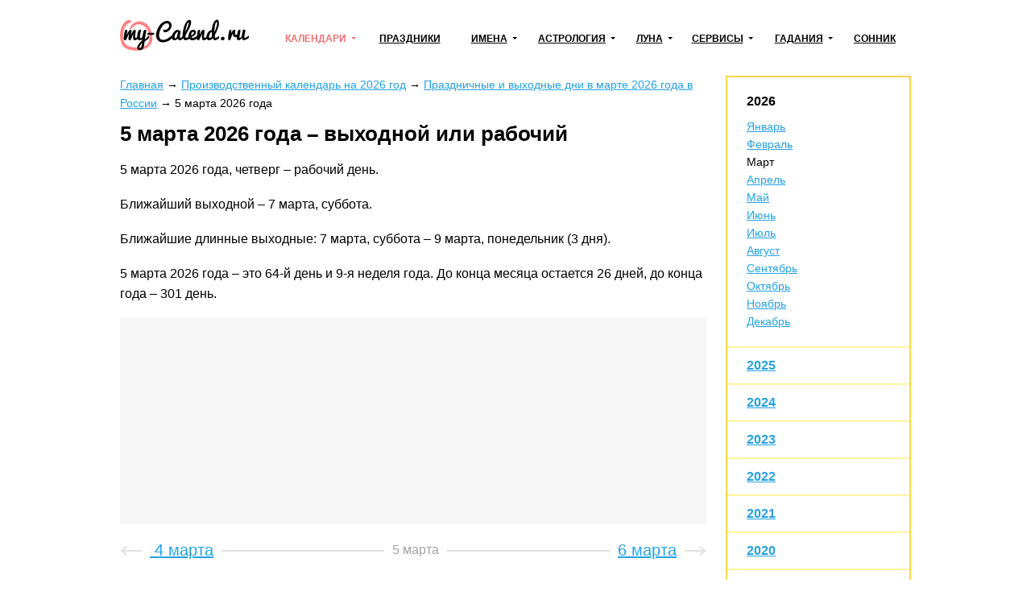

--- FILE ---
content_type: text/html; charset=utf-8
request_url: https://my-calend.ru/production-calendar/5-march
body_size: 13101
content:
<!DOCTYPE html><html lang="ru"><head><base href="https://my-calend.ru/"><meta charset="utf-8"> <title>5 марта 2026 года – выходной или рабочий</title>  <meta name="description" content="5 марта – выходной или рабочий день в 2026 году. Выходные и праздничные дни в России в 2026 году.">   <meta name="viewport" content="width=device-width, initial-scale=1"><meta name="format-detection" content="telephone=no"><meta name="yandex-verification" content="625620e671c06dee"><meta name="google-site-verification" content="sBOV6kmIXr5hn6fnBuoLUgP76JwwN9zv6GOO_1VSHF4"><link href="https://my-calend.ru/favicon.ico" rel="shortcut icon"><script src="https://cdn.adfinity.pro/code/my-calend.ru/adfinity.js" charset="utf-8" async></script><script async src="https://www.googletagmanager.com/gtag/js?id=UA-6483399-23"></script><script>window.dataLayer=window.dataLayer||[];function gtag(){ dataLayer.push(arguments); }gtag('js',new Date());gtag('config','UA-6483399-23')</script>  <!-- Yandex.RTB --><script>window.yaContextCb=window.yaContextCb||[]</script><script async src="https://yandex.ru/ads/system/context.js"></script><style> * {margin: 0; padding: 0;} html, body {width: 100%; height: 100%; -webkit-text-size-adjust: none;} body {display: flex; flex-direction: column; color: #000; font: 16px/1.6 Arial, Helvetica, Tahoma sans-serif;} table {border-collapse: collapse; border-spacing: 0;} input, select, button, textarea {font: inherit;} input, select, button {vertical-align: middle;} button, [data-href] {cursor: pointer;} [disabled] {cursor: default;} h1, .h1 {font-size: 1.6em; margin: 0 0 .67em; line-height: 1.15em;} h2, .h2 {font-size: 1.3em; margin: 0 0 .25em;} h3, .h3 {font-size: 1.1em; margin: 0 0 .15em;} h1, h2, h3, .h1, .h2, .h3 {font-weight: bold;} p {margin: 0 0 1.12em;} a {color: #24a1e1;} a:visited {color: #2088bd;} a:hover {text-decoration: none;} ul:not([class]), ol:not([class]) {padding: 0; margin: 0 0 1rem; list-style: none;} ul:not([class]) li, ol:not([class]) li {position: relative; padding: 0 0 0 24px;} ul:not([class]) li:before {content: '\25CF'; position: absolute; left: 0; top: 0; line-height: 1.3; font-size: 18px; color: #7cb94b;} ul:not([class]) li[data-color=red]:before {color: #f06769;} ol:not([class]) {counter-reset: counter} ol:not([class]) li:before {counter-increment: counter; content: counter(counter)'.'; position: absolute; left: 0; top: 0; font-weight: bolder; font-size: 15px; color: #5b990a;} p + ul:not([class]), p + ol:not([class]) {margin-top: -12px !important;} details summary {font-weight: bolder; cursor: pointer;} .float-left {float: left;} .float-right {float: right;} .clear {clear: both;} .none {display: none;} .text-center {text-align: center;} .text-right {text-align: right;} .text-left {text-align: left !important;} .overflow-hidden {overflow: hidden;} .visibility-hidden {visibility: hidden;} .bolder {font-weight: bolder;} .color-initial {color: initial;} .inline-block {display: inline-block;} .select-none {-webkit-user-select: none; -moz-user-select: none; -ms-user-select: none; user-select: none;} .ads-top {min-height: 16rem; margin: 0 0 1rem; background: #f6f6f6;} .ads {min-height: 12rem; background: #f6f6f6;} .ads1 {margin: 0 0 12px 0;} .ads2 {margin: 12px 0 12px 0;} /* maybe in text */ .color-1 {color: #de9c10;} .color-2 {color: #eb5555;} .formula {text-align: center;} .formula span {display: inline-block; padding: 8px 24px; background: #fff6e0;} .wrapper {flex: 1 0 auto; position: relative; min-width: 1002px; overflow: hidden;} header {padding: 0 0 24px 0;} header .container {position: relative; display: table; width: 1002px; padding: 24px 10px 0; margin: auto; box-sizing: border-box;} .header-logo {display: table-cell; vertical-align: middle;} .header-logo:before {display: block; width: 160px; height: 46px; content: url('[data-uri]');} .navbar-cell {display: table-cell; vertical-align: middle; width: 99%; padding: 0 0 0 24px;} .navbar {display: table; width: 100%; padding: 0; margin: 0; list-style: none;} .navbar > li {display: table-cell; vertical-align: middle; padding: 0 12px; text-align: center; box-sizing: border-box;} .navbar > li > a, .navbar .dropdown > a {display: inline-block; font-weight: bolder; font-size: 12px; color: #000; text-transform: uppercase; white-space: nowrap;} .navbar > li > a:hover, .navbar > li > a.active, .navbar .dropdown > a:hover, .navbar .dropdown > a.active, .navbar .dropdown:hover > a {color: #ed7171; text-decoration: none; z-index: 100;} .navbar .dropdown {position: relative;} .navbar .dropdown:hover {z-index: 101;} .navbar .dropdown > a {position: relative;} .navbar .dropdown > a:after {content: ''; position: absolute; top: 50%; margin: -3px 0 0 6px; border: 3px solid transparent; border-top-color: inherit;} .navbar .dropdown ul {display: none; position: absolute; top: -8px; left: -15px; padding: 36px 36px 5px 15px !important; margin: 0 !important; list-style: none !important; background: #fff; border: 2px solid #eda6a6; text-align: left;} .navbar:not(.active) .dropdown:hover ul {display: block;} .navbar .dropdown li {padding: 0 !important;} .navbar .dropdown li:before {display: none;} .navbar .dropdown li a {color: #000; text-decoration: none; white-space: nowrap;} .navbar .dropdown li a:hover, .navbar .dropdown li a.active {color: #ed7171;} .navbar-button {display: none; position: absolute; top: 26px; right: 24px; width: 31px; height: 22px; background: url('[data-uri]') no-repeat center;} .navbar-button.active {background-image: url('[data-uri]');} .content-wrapper {width: 1002px; padding: 0 10px; margin: 0 auto 24px; box-sizing: border-box;} .breadcrumbs {margin: 0 0 12px; font-size: .9rem;} .main {float: left; width: 728px; margin: 0 24px 0 0;} .sidebar {overflow: hidden; padding: 20px 24px; margin: 0 0 24px; border: 2px solid #ffd450; box-sizing: border-box;} .sidebar-title {display: block; font-weight: bolder; line-height: 1.3; margin: 0 0 6px;} .sidebar hr, .sidebar .hr {margin: 12px -24px; border: none; border-top: 2px solid #fff49d;} .sidebar .active {color: inherit; text-decoration: none;} footer {flex: 0 0 auto; min-width: 1002px; border-top: 1px solid #d7d7d7; background: #fff8de;} footer .container {width: 1002px; padding: 1rem 10px; margin: auto; box-sizing: border-box;} .footer-navigation {columns: 174px; column-gap: 24px; column-rule: 1px solid #d7d7d7; column-fill: auto; margin: 0 0 1rem;} .footer-navigation section {break-inside: avoid; padding: 0 0 .5em;} .footer-navigation a {display: block; line-height: 1.1; padding: 0 0 .5rem; color: inherit;} .footer-navigation .active {font-weight: bolder; text-decoration: none;} .footer-copyright {display: inline-block; vertical-align: middle;} .footer-mail {float: right;} .near-container {overflow: hidden;} .near {position: relative; display: table; width: 100%; margin: 0 0 32px;} .near > * {display: table-cell; vertical-align: middle; white-space: nowrap;} .near-prev {text-align: left; font-size: 20px;} .near-current {width: 99%; text-align: center; color: #a3a3a3;} .near-current:after {content: ''; position: absolute; top: 50%; left: 0; right: 0; border-top: 2px solid #e1e1e1; z-index: 1;} .near-next {text-align: right; font-size: 20px;} .near-prev span, .near-current span, .near-next span {position: relative; padding: 0 10px; background: #fff; z-index: 2;} .near-prev span:before {content: ''; position: relative; top: 0; left: -10px; display: inline-block; width: 27px; height: 12px; background: no-repeat left url('[data-uri]');} .near-next span:after {content: ''; position: relative; top: 0; right: -10px; display: inline-block; width: 27px; height: 12px; background: no-repeat right url('[data-uri]');} @media (max-width: 560px) { .near-prev, .near-next {font-size: inherit;} .near-current {font-size: 13px;} .near-prev span, .near-current span, .near-next span {padding: 0 2px;} .near-prev span:before {left: -2px; width: 13px; overflow: hidden;} .near-next span:after {right: -2px; width: 13px; overflow: hidden;} } @media (max-width: 1000px) { .wrapper, footer {min-width: 100% !important;} header .container, .content-wrapper, footer .container {width: 100% !important; box-sizing: border-box;} .navbar-button {display: block !important;} .navbar {display: none;} .main {float: none; width: 100%; margin: 0; box-sizing: border-box;} .main + .sidebar, .main + .sidebar a {color: inherit;} .navbar.active {display: block; position: absolute; top: 80px; right: 0; left: 0; background: #fff; z-index: 1;} .navbar > li {display: block; border-bottom: 2px solid #48c8e2; text-align: left; padding: 0;} .navbar .dropdown > a, .navbar > li > a {display: block; padding: 10px 20px;} .navbar .dropdown > a:after {right: 15px; font-size: 2rem;} .navbar .dropdown ul {position: relative; left: 0; top: 0; border: none; padding: 0 0 12px 30px !important; background: #ffedb4;} .navbar a.open {background: #ffedb4;} .navbar.active .navbar-dropdown-active {display: block;} } @media print { * {color: #000 !important;} a {text-decoration: none;} .no-print, header, .sidebar, .button-print, footer, .calendar .main p, .calendar .main h2, .calendar .main .h2, .calendar .month-siblings, .calendar .calendar_menu, .calendar .calendar_submenu, .calendar .months-item-days a, .calendar .norms, .calendar ul:not([class]), .calendar ol:not([class]), .month-sun, .calendar_recommended-title, .calendar_recommended-items, .calendar_main-download, .calendar_links-items {display: none;} .months .disabled {visibility: hidden;} .months, .month-days {background: transparent; page-break-before: auto; margin: 0 0 3em;} .months .pre-holiday {background: #ffe29f;} } </style></head><body><div class="wrapper"><header><div class="container"><a class="header-logo" href="https://my-calend.ru/"></a><nav class="navbar-cell"><ul class="navbar"><li><div class="dropdown"><a href="javascript:" onclick=" this.classList.toggle('open'); this.nextSibling.classList.toggle('navbar-dropdown-active'); " class="active">Календари</a><ul><li><a href="https://my-calend.ru/calendar/2026">Календарь на 2026 год</a></li><li><a href="https://my-calend.ru/production-calendar/2026" class="active">Производственный календарь</a></li><li><a href="https://my-calend.ru/orthodox-calendar">Церковный календарь</a></li><li><a href="https://my-calend.ru/fasting/2026">Календарь постов</a></li></ul></div></li><li><a href="https://my-calend.ru/holidays">Праздники</a>  </li><li><div class="dropdown"><a href="javascript:" onclick=" this.classList.toggle('open'); this.nextSibling.classList.toggle('navbar-dropdown-active'); ">Имена</a><ul><li><a href="https://my-calend.ru/names">Выбор имени</a></li><li><a href="https://my-calend.ru/name-days">Именины</a></li></ul></div></li><li><div class="dropdown"><a href="javascript:" onclick=" this.classList.toggle('open'); this.nextSibling.classList.toggle('navbar-dropdown-active'); ">Астрология</a><ul><li><a href="https://my-calend.ru/zodiak">Знаки зодиака</a></li><li><a href="https://my-calend.ru/zodiak-sovmestimost">Совместимость знаков зодиака</a></li><li><a href="https://my-calend.ru/goroskop">Гороскоп</a></li><li><a href="https://my-calend.ru/goroskop/lyubovnyy">Любовный гороскоп</a></li><li><a href="https://my-calend.ru/east-calendar">Восточный календарь</a></li>  <li><a href="https://my-calend.ru/birthday-horoscope">Гороскоп по дате рождения</a></li><li><a href="https://my-calend.ru/sovmestimost-imen">Совместимость имен</a></li><li><a href="https://my-calend.ru/sovmestimost-po-date-rozhdeniya">Совместимость по дате рождения</a></li><li><a href="https://my-calend.ru/sovmestimost-po-godam-zhivotnyh">Совместимость по годам животных</a></li></ul></div></li><li><div class="dropdown"><a href="javascript:" onclick=" this.classList.toggle('open'); this.nextSibling.classList.toggle('navbar-dropdown-active'); ">Луна</a><ul><li><a href="https://my-calend.ru/moon">Лунный календарь</a></li><li><a href="https://my-calend.ru/moon-hair">Лунный календарь стрижек</a></li><li><a href="https://my-calend.ru/moon-beauty">Лунный календарь красоты</a></li><li><a href="https://my-calend.ru/moon-phase">Фазы Луны</a></li><li><a href="https://my-calend.ru/moon-info">Влияние Луны</a></li></ul></div></li><li><div class="dropdown"><a href="javascript:" onclick=" this.classList.toggle('open'); this.nextSibling.classList.toggle('navbar-dropdown-active'); ">Сервисы</a><ul><li><a href="https://my-calend.ru/magnitnye-buri">Магнитные бури</a></li><li><a href="https://my-calend.ru/pogoda">Погода</a></li><li><a href="https://my-calend.ru/sun">Восход солнца</a></li><li><a href="https://my-calend.ru/time">Время в мире</a></li><li><a href="https://my-calend.ru/time-diff">Разница во времени</a></li><li><a href="https://my-calend.ru/converter-time">Конвертер времени</a></li><li><a href="https://my-calend.ru/timers/skolko-ostalos-do-novogo-goda">Таймеры</a></li></ul></div></li><li><div class="dropdown"><a href="javascript:" onclick=" this.classList.toggle('open'); this.nextSibling.classList.toggle('navbar-dropdown-active'); ">Гадания</a><ul><li><a href="https://my-calend.ru/kniga-sudeb">Книга Судеб</a></li><li><a href="https://my-calend.ru/kniga-peremen">Книга Перемен</a></li><li><a href="https://my-calend.ru/kvadrat-pifagora">Квадрат Пифагора</a></li><li><a href="https://my-calend.ru/gadaniya/chihalka">Чихалка</a></li><li><a href="https://my-calend.ru/gadaniya/chesalka">Чесалка</a></li><li><a href="https://my-calend.ru/gadaniya/ikalka">Икалка</a></li><li><a href="https://my-calend.ru/gadaniya/zevalka">Зевалка</a></li><li><a href="https://my-calend.ru/gadaniya/spotykalka">Спотыкалка</a></li></ul></div></li>  <li><a href="https://my-calend.ru/sonnik">Сонник</a></li></ul><a class="navbar-button" href="javascript:" onclick=" this.classList.toggle('active'); document.querySelector('.navbar').classList.toggle('active'); "></a></nav><div class="clear"></div></div></header><main class="content-wrapper"> <style> .button-print {display: inline-block; height: 44px; line-height: 44px; padding: 0 16px; margin: 0 0 24px; border: 0; font-size: 17px; font-weight: bolder; color: #23410a; text-decoration: none; background: linear-gradient(#80b64f 0%, #c7eab1 100%); box-shadow: 5px 5px 5px #ddf0ce;} .button-print:before {display: inline-block; vertical-align: middle; margin: 0 10px 0 0; content: url('[data-uri]');} .button-print:hover {background: linear-gradient(#c7eab1 0%, #80b64f 100%);} .icon-calendar-holiday:before {float: left; margin: 0 12px 0 0; content: url('[data-uri]');} .icon-calendar-production:before {float: left; margin: 0 12px 0 0; content: url('[data-uri]');} .production-calendar-sidebar-months {margin: 0; padding: 4px 0 8px; list-style: none; font-size: 14px;} .production-calendar-sidebar-months li {display: inline-block; vertical-align: top; width: 50%;} .production-calendar-legend {list-style: none; padding: 0; margin: 0 0 12px;} .production-calendar-legend li {display: inline-block; vertical-align: middle; margin: 0 20px 0 0; white-space: nowrap;} .production-calendar-legend li span {display: inline-block; vertical-align: middle; font-size: 13px; line-height: 1.1; white-space: normal;} .production-calendar-legend li:before {content: ''; display: inline-block; vertical-align: middle; width: 25px; height: 25px; margin: 0 12px 0 0; background: #ffd368;} .production-calendar-legend li:first-child:before {content: ''; background: #ffa9a9;} .production-calendar-links {padding: 0; margin: 0 0 24px; list-style: none;} .production-calendar-links li {position: relative; display: inline-block; vertical-align: top; width: 50%; min-height: 4em; padding: 0 24px 0 0; box-sizing: border-box;} .production-calendar-links a {font-weight: bolder;} .production-calendar-links p {font-size: 13px;} .production-calendar-recommended-title {display: inline-block; background: #ffd368; padding: 0 12px; font-size: 1.4em; margin: 12px 0 .75em; font-weight: bold;} .production-calendar-recommended {padding: 0; margin: 0; list-style: none;} .production-calendar-recommended li {position: relative; display: inline-block; vertical-align: top; width: 50%; min-height: 4em; padding: 0 24px 0 64px; box-sizing: border-box; background: no-repeat left top url('[data-uri]');} .production-calendar-recommended li[data-date]:before {content: attr(data-date); position: absolute; left: 0; top: 14px; width: 48px; padding: 0 2px; font-size: 11px; line-height: 1.2; text-align: center; box-sizing: border-box;} .production-calendar-recommended li[data-year]:before {content: attr(data-year); position: absolute; left: 0; top: 17px; width: 48px; font-size: 14px; text-align: center;} .production-calendar-month {width: 100%; table-layout: fixed; margin: 0 0 24px;} .production-calendar-month-holiday {background: #ffa9a9;} .production-calendar-month-pre-holiday {background: #ffd368;} .production-calendar-month-disabled {color: #b7b7b7;} .production-calendar-month-column {width: 50%; vertical-align: top; border-radius: 5px; background: #f8f4e6;} .production-calendar-month-separator {width: 24px;} .production-calendar-month-title {padding: 6px 18px; font-size: 24px; font-weight: bold; border-bottom: 1px solid #e4dfcf;} .production-calendar-month-calendar {width: 100%; padding: 18px; text-align: center; border-collapse: separate; border-spacing: 2px;} .production-calendar-month-calendar th {font-size: 11px; color: #898989; font-weight: normal;} .production-calendar-month-calendar td {height: 28px; vertical-align: middle; font-size: 13px;} .production-calendar-month-norm {width: 100%; padding: 18px; border-collapse: separate; font-size: 13px; line-height: 1.7;} .production-calendar-month-norm th {text-align: left;} .production-calendar-month-norm td {position: relative; overflow: hidden;} .production-calendar-month-norm td:nth-child(1) {width: 99%;} .production-calendar-month-norm td:nth-child(1):after {position: absolute; color: #ada796; content: '....................................................................................';} .production-calendar-month-norm td:nth-child(2) {font-weight: bolder;} .production-calendar-months {width: 100%; margin: 0 0 26px; background: #f8f4e6; border-collapse: collapse; border: 2px solid transparent; border-radius: 5px;} .production-calendar-months-column {padding: 12px 14px; vertical-align: top; border: 1px solid #e4dfcf;} .production-calendar-months-title {margin: 0 0 0 10px; font-weight: bolder; color: inherit;} .production-calendar-months-calendar {width: 100%; padding: 0 0 12px; text-align: center; font-size: 13px; border-collapse: separate; border-spacing: 2px;} .production-calendar-months-calendar th {font-size: 11px; color: #898989; font-weight: normal;} .production-calendar-months-calendar td {height: 28px; vertical-align: middle;} .production-calendar-months-norm {width: 100%; padding: 0 0 0 10px; border-collapse: separate; font-size: 13px; line-height: 1.7;} .production-calendar-months-norm td:nth-child(2) {text-align: right; vertical-align: top; font-weight: bolder;} .production-calendar-months-norm td[colspan] {padding: 8px 0 0;} .production-calendar-norms {width: 100%; margin: 0 0 24px; text-align: right; font-size: 13px; font-weight: bolder; background: #faf8f1; border-radius: 5px;} .production-calendar-norms tr:first-child {font-weight: normal; text-align: center; white-space: nowrap;} .production-calendar-norms tr:first-child td:last-child {font-weight: bolder;} .production-calendar-norms td:first-child {width: 100%; font-weight: normal; text-align: left; white-space: nowrap;} .production-calendar-norms td {padding: 6px 12px 2px;} .production-calendar-norms tr:first-child td {padding-top: 12px;} .production-calendar-norms tr:last-child td {padding-bottom: 12px;} .production-calendar-norms td:nth-child(4), .production-calendar-norms td:nth-child(7) {background: #f5ecd7;} .production-calendar-norms-vertical {display: none; width: 100%; margin: 0 0 24px; text-align: right; font-size: 13px; font-weight: bolder; background: #faf8f1; border-radius: 5px;} .production-calendar-norms-vertical tr:first-child td {padding-top: 12px; font-weight: normal; text-align: center; white-space: nowrap; vertical-align: middle;} .production-calendar-norms-vertical tr:last-child td:first-child {font-weight: bolder;} .production-calendar-norms-vertical td:first-child {font-weight: normal; text-align: left; white-space: nowrap;} .production-calendar-norms-vertical td {padding: 6px 4px 2px;} .production-calendar-norms-vertical tr:last-child td {padding-bottom: 12px;} .production-calendar-norms-vertical tr:nth-child(4), .production-calendar-norms-vertical tr:nth-child(7) {background: #f5ecd7;} .production-calendar-norms-vertical tr:first-child span {display: flex; writing-mode: vertical-rl; justify-content: center; align-items: center; line-height: 1;} .production-calendar-holidays {text-align: center; margin: -12px 0 12px;} .production-calendar-holidays th {font-size: 11px; line-height: 24px; font-weight: normal; color: #898989; width: 32px;} .production-calendar-holidays td {background: #ffa9a9; height: 30px;} .production-calendar-holidays .dots {background: #f8f4e6 !important;} .production-calendar-working-days {text-align: center; margin: -12px 0 12px;} .production-calendar-working-days th {font-size: 11px; line-height: 24px; font-weight: normal; color: #898989; width: 32px;} .production-calendar-working-days td {background: #f8f4e6; height: 30px;} .production-calendar-working-days .dots {background: #ffa9a9 !important;} .production-calendar-weekends {margin: 0 0 32px;} .production-calendar-weekends th {padding: 3px 18px 3px 0; text-align: left; border-bottom: 2px solid #ccc;} .production-calendar-weekends td {padding: 3px 18px 3px 0; border-bottom: 1px solid #ccc;} @media (max-width: 560px) { .production-calendar-month-column {display: block; width: 100%;} .production-calendar-month-separator {display: none;} .production-calendar-links li {width: 100%;} .production-calendar-recommended li {width: 100%;} .production-calendar-months-column {display: block; border-right: none; border-left: none;} .production-calendar-norms {display: none;} .production-calendar-norms-vertical {display: table;} } </style><div class="main production-calendar">  <article class="production-calendar-day">  <div class="breadcrumbs" vocab="https://schema.org/" typeof="BreadcrumbList">    <span property="itemListElement" typeof="ListItem"><a property="item" typeof="WebPage" href="https://my-calend.ru/"><span property="name">Главная</span></a><meta property="position" content="1"></span><span> → </span>    <span property="itemListElement" typeof="ListItem"><a property="item" typeof="WebPage" href="https://my-calend.ru/production-calendar/2026"><span property="name">Производственный календарь на 2026 год</span></a><meta property="position" content="2"></span><span> → </span>    <span property="itemListElement" typeof="ListItem"><a property="item" typeof="WebPage" href="https://my-calend.ru/production-calendar/2026/"><span property="name">Праздничные и выходные дни в марте 2026 года в России</span></a><meta property="position" content="3"></span><span> → </span>    <span property="itemListElement" typeof="ListItem"><span property="name">5 марта 2026 года</span><meta property="position" content="4"></span>   </div>  <h1>5 марта 2026 года – выходной или рабочий</h1>  <p>5 марта 2026 года, четверг – рабочий день.</p>   <p>Ближайший выходной – 7 марта, суббота.</p>  <p>Ближайшие длинные выходные: 7 марта, суббота – 9 марта, понедельник (3 дня).</p>  <p>5 марта 2026 года – это 64-й день и 9-я неделя года. До конца месяца остается 26 дней, до конца года – 301 день.</p>  <div class="ads-top"><div class='adfinity_block_5890'></div>
<div class='adfinity_block_5894'></div></div><div class="near">  <a class="near-prev" href="https://my-calend.ru/production-calendar/4-march"><span> 4 марта</span></a>  <span class="near-current"><span> 5 марта</span></span>  <a class="near-next" href="https://my-calend.ru/production-calendar/6-march"><span> 6 марта</span></a>  </div><div class="ads"><div class='adfinity_block_5893'></div>
<div class='adfinity_block_5895'></div></div><p><a href="https://my-calend.ru/production-calendar/2026/march">Праздничные и выходные дни в марте 2026 года</a><br><a href="https://my-calend.ru/production-calendar/2026">Производственный календарь на 2026 год</a></p></article>  </div><div class="sidebar">   <div class="sidebar-title"><a href="https://my-calend.ru/production-calendar/2026"  class="active">2026</a></div>  <ul class="production-calendar-sidebar-months">  <li><a href="https://my-calend.ru/production-calendar/2026/january" >Январь</a></li>  <li><a href="https://my-calend.ru/production-calendar/2026/february" >Февраль</a></li>  <li><a href="https://my-calend.ru/production-calendar/2026/march"  class="active">Март</a></li>  <li><a href="https://my-calend.ru/production-calendar/2026/april" >Апрель</a></li>  <li><a href="https://my-calend.ru/production-calendar/2026/may" >Май</a></li>  <li><a href="https://my-calend.ru/production-calendar/2026/june" >Июнь</a></li>  <li><a href="https://my-calend.ru/production-calendar/2026/july" >Июль</a></li>  <li><a href="https://my-calend.ru/production-calendar/2026/august" >Август</a></li>  <li><a href="https://my-calend.ru/production-calendar/2026/september" >Сентябрь</a></li>  <li><a href="https://my-calend.ru/production-calendar/2026/october" > Октябрь</a></li>  <li><a href="https://my-calend.ru/production-calendar/2026/november" >Ноябрь</a></li>  <li><a href="https://my-calend.ru/production-calendar/2026/december" >Декабрь</a></li>  </ul>  <hr>    <div class="sidebar-title"><a href="https://my-calend.ru/production-calendar/2025" >2025</a></div>  <hr>    <div class="sidebar-title"><a href="https://my-calend.ru/production-calendar/2024" >2024</a></div>  <hr>    <div class="sidebar-title"><a href="https://my-calend.ru/production-calendar/2023" >2023</a></div>  <hr>    <div class="sidebar-title"><a href="https://my-calend.ru/production-calendar/2022" >2022</a></div>  <hr>    <div class="sidebar-title"><a href="https://my-calend.ru/production-calendar/2021" >2021</a></div>  <hr>    <div class="sidebar-title"><a href="https://my-calend.ru/production-calendar/2020" >2020</a></div>  <hr>    <div class="sidebar-title"><a href="https://my-calend.ru/production-calendar/2019" >2019</a></div>  <hr>    <div class="sidebar-title"><a href="https://my-calend.ru/production-calendar/2018" >2018</a></div>  <hr>    <div class="sidebar-title"><a href="https://my-calend.ru/production-calendar/2017" >2017</a></div>  <hr>    <div class="sidebar-title"><a href="https://my-calend.ru/production-calendar/2016" >2016</a></div>  <hr>    <div class="sidebar-title"><a href="https://my-calend.ru/production-calendar/2015" >2015</a></div>     </div><div style="overflow: hidden; padding-top: 24px;"><div class='adfinity_block_5886'></div></div> <div class="clear"></div></main></div><footer><div class="container"><nav class="footer-navigation"><section><h3>Календари</h3><a href="https://my-calend.ru/calendar/2026">Календарь на 2026 год</a><a href="https://my-calend.ru/production-calendar/2026" class="active">Производственный календарь</a><a href="https://my-calend.ru/orthodox-calendar">Церковный календарь</a><a href="https://my-calend.ru/fasting/2026">Календарь постов</a><a href="https://my-calend.ru/info/godovshchiny-svadeb">Годовщины свадеб</a></section><section><h3>Праздники</h3><a href="https://my-calend.ru/holidays">Праздники</a><a href="https://my-calend.ru/pozdravleniya/s-prazdnikami">Поздравления</a><a href="https://my-calend.ru/goroda">День города</a></section><section><h3>Имена</h3><a href="https://my-calend.ru/names">Выбор имени</a><a href="https://my-calend.ru/name-days">Именины</a></section><section><h3>Астрология</h3><a href="https://my-calend.ru/zodiak">Знаки зодиака</a><a href="https://my-calend.ru/zodiak-sovmestimost">Совместимость знаков зодиака</a><a href="https://my-calend.ru/goroskop">Гороскоп</a><a href="https://my-calend.ru/goroskop/lyubovnyy">Любовный гороскоп</a><a href="https://my-calend.ru/east-calendar">Восточный календарь</a>  <a href="https://my-calend.ru/birthday-horoscope">Гороскоп по дате рождения</a><a href="https://my-calend.ru/sovmestimost-imen">Совместимость имен</a><a href="https://my-calend.ru/sovmestimost-po-date-rozhdeniya">Совместимость по дате рождения</a><a href="https://my-calend.ru/sovmestimost-po-godam-zhivotnyh">Совместимость по годам животных</a></section><section><h3>Луна</h3><a href="https://my-calend.ru/moon">Лунный календарь</a><a href="https://my-calend.ru/moon-hair">Лунный календарь стрижек</a><a href="https://my-calend.ru/moon-beauty">Лунный календарь красоты</a><a href="https://my-calend.ru/moon-phase">Фазы Луны</a><a href="https://my-calend.ru/moon-info">Влияние Луны</a></section><section><h3>Сервисы</h3><a href="https://my-calend.ru/magnitnye-buri">Магнитные бури</a><a href="https://my-calend.ru/pogoda">Погода</a><a href="https://my-calend.ru/sun">Восход солнца</a><a href="https://my-calend.ru/time">Время в мире</a><a href="https://my-calend.ru/time-diff">Разница во времени</a><a href="https://my-calend.ru/converter-time">Конвертер времени</a><a href="https://my-calend.ru/timers/skolko-ostalos-do-novogo-goda">Таймеры</a></section><section><h3>Гадания</h3><a href="https://my-calend.ru/kniga-sudeb">Книга Судеб</a><a href="https://my-calend.ru/kniga-peremen">Книга Перемен</a><a href="https://my-calend.ru/kvadrat-pifagora">Квадрат Пифагора</a><a href="https://my-calend.ru/gadaniya/chihalka">Чихалка</a><a href="https://my-calend.ru/gadaniya/chesalka">Чесалка</a><a href="https://my-calend.ru/gadaniya/ikalka">Икалка</a><a href="https://my-calend.ru/gadaniya/zevalka">Зевалка</a><a href="https://my-calend.ru/gadaniya/spotykalka">Спотыкалка</a></section><section><h3>Фольклор</h3><a href="https://my-calend.ru/day-omens">Народные приметы на каждый день</a><a href="https://my-calend.ru/folklor/omens">Народные приметы</a><a href="https://my-calend.ru/folklor/proverbs">Пословицы и поговорки</a><a href="https://my-calend.ru/folklor/zagadki">Загадки</a><a href="https://my-calend.ru/games">Игры и конкурсы</a><a href="https://my-calend.ru/podarki">Подарки</a></section><section><h3>Сонник</h3><a href="https://my-calend.ru/sonnik">Сонник</a></section></nav><span class="footer-copyright">© 2014—2026 my-calend.ru</span><span class="footer-mail">to@neleto.com</span></div></footer>  </body></html>